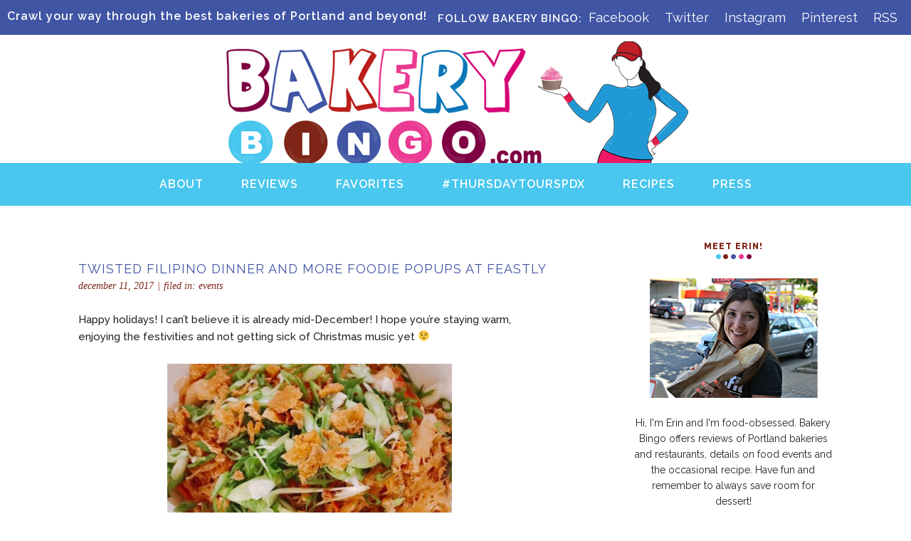

--- FILE ---
content_type: text/html; charset=UTF-8
request_url: http://bakerybingo.com/tag/fundraiser/
body_size: 11762
content:
<!DOCTYPE html>
<html lang="en-US">
<head >
<meta charset="UTF-8" />
		<meta name="robots" content="noindex,noodp,noydir" />
		<meta name="viewport" content="width=device-width, initial-scale=1" />
<title>Fundraiser</title>
<meta name='robots' content='max-image-preview:large' />
<link rel='dns-prefetch' href='//fonts.googleapis.com' />
<link rel="alternate" type="application/rss+xml" title="Bakery Bingo &raquo; Feed" href="http://bakerybingo.com/feed/" />
<link rel="alternate" type="application/rss+xml" title="Bakery Bingo &raquo; Comments Feed" href="http://bakerybingo.com/comments/feed/" />
<link rel="alternate" type="application/rss+xml" title="Bakery Bingo &raquo; Fundraiser Tag Feed" href="http://bakerybingo.com/tag/fundraiser/feed/" />
<link rel="canonical" href="http://bakerybingo.com/tag/fundraiser/" />
<script type="text/javascript">
/* <![CDATA[ */
window._wpemojiSettings = {"baseUrl":"https:\/\/s.w.org\/images\/core\/emoji\/14.0.0\/72x72\/","ext":".png","svgUrl":"https:\/\/s.w.org\/images\/core\/emoji\/14.0.0\/svg\/","svgExt":".svg","source":{"concatemoji":"http:\/\/bakerybingo.com\/wp-includes\/js\/wp-emoji-release.min.js?ver=6.4.7"}};
/*! This file is auto-generated */
!function(i,n){var o,s,e;function c(e){try{var t={supportTests:e,timestamp:(new Date).valueOf()};sessionStorage.setItem(o,JSON.stringify(t))}catch(e){}}function p(e,t,n){e.clearRect(0,0,e.canvas.width,e.canvas.height),e.fillText(t,0,0);var t=new Uint32Array(e.getImageData(0,0,e.canvas.width,e.canvas.height).data),r=(e.clearRect(0,0,e.canvas.width,e.canvas.height),e.fillText(n,0,0),new Uint32Array(e.getImageData(0,0,e.canvas.width,e.canvas.height).data));return t.every(function(e,t){return e===r[t]})}function u(e,t,n){switch(t){case"flag":return n(e,"\ud83c\udff3\ufe0f\u200d\u26a7\ufe0f","\ud83c\udff3\ufe0f\u200b\u26a7\ufe0f")?!1:!n(e,"\ud83c\uddfa\ud83c\uddf3","\ud83c\uddfa\u200b\ud83c\uddf3")&&!n(e,"\ud83c\udff4\udb40\udc67\udb40\udc62\udb40\udc65\udb40\udc6e\udb40\udc67\udb40\udc7f","\ud83c\udff4\u200b\udb40\udc67\u200b\udb40\udc62\u200b\udb40\udc65\u200b\udb40\udc6e\u200b\udb40\udc67\u200b\udb40\udc7f");case"emoji":return!n(e,"\ud83e\udef1\ud83c\udffb\u200d\ud83e\udef2\ud83c\udfff","\ud83e\udef1\ud83c\udffb\u200b\ud83e\udef2\ud83c\udfff")}return!1}function f(e,t,n){var r="undefined"!=typeof WorkerGlobalScope&&self instanceof WorkerGlobalScope?new OffscreenCanvas(300,150):i.createElement("canvas"),a=r.getContext("2d",{willReadFrequently:!0}),o=(a.textBaseline="top",a.font="600 32px Arial",{});return e.forEach(function(e){o[e]=t(a,e,n)}),o}function t(e){var t=i.createElement("script");t.src=e,t.defer=!0,i.head.appendChild(t)}"undefined"!=typeof Promise&&(o="wpEmojiSettingsSupports",s=["flag","emoji"],n.supports={everything:!0,everythingExceptFlag:!0},e=new Promise(function(e){i.addEventListener("DOMContentLoaded",e,{once:!0})}),new Promise(function(t){var n=function(){try{var e=JSON.parse(sessionStorage.getItem(o));if("object"==typeof e&&"number"==typeof e.timestamp&&(new Date).valueOf()<e.timestamp+604800&&"object"==typeof e.supportTests)return e.supportTests}catch(e){}return null}();if(!n){if("undefined"!=typeof Worker&&"undefined"!=typeof OffscreenCanvas&&"undefined"!=typeof URL&&URL.createObjectURL&&"undefined"!=typeof Blob)try{var e="postMessage("+f.toString()+"("+[JSON.stringify(s),u.toString(),p.toString()].join(",")+"));",r=new Blob([e],{type:"text/javascript"}),a=new Worker(URL.createObjectURL(r),{name:"wpTestEmojiSupports"});return void(a.onmessage=function(e){c(n=e.data),a.terminate(),t(n)})}catch(e){}c(n=f(s,u,p))}t(n)}).then(function(e){for(var t in e)n.supports[t]=e[t],n.supports.everything=n.supports.everything&&n.supports[t],"flag"!==t&&(n.supports.everythingExceptFlag=n.supports.everythingExceptFlag&&n.supports[t]);n.supports.everythingExceptFlag=n.supports.everythingExceptFlag&&!n.supports.flag,n.DOMReady=!1,n.readyCallback=function(){n.DOMReady=!0}}).then(function(){return e}).then(function(){var e;n.supports.everything||(n.readyCallback(),(e=n.source||{}).concatemoji?t(e.concatemoji):e.wpemoji&&e.twemoji&&(t(e.twemoji),t(e.wpemoji)))}))}((window,document),window._wpemojiSettings);
/* ]]> */
</script>
<link rel='stylesheet' id='bakery-bingo-css' href='http://bakerybingo.com/wp-content/themes/bakerybingo/style.css?ver=1.0.0' type='text/css' media='all' />
<style id='wp-emoji-styles-inline-css' type='text/css'>

	img.wp-smiley, img.emoji {
		display: inline !important;
		border: none !important;
		box-shadow: none !important;
		height: 1em !important;
		width: 1em !important;
		margin: 0 0.07em !important;
		vertical-align: -0.1em !important;
		background: none !important;
		padding: 0 !important;
	}
</style>
<link rel='stylesheet' id='wp-block-library-css' href='http://bakerybingo.com/wp-includes/css/dist/block-library/style.min.css?ver=6.4.7' type='text/css' media='all' />
<style id='classic-theme-styles-inline-css' type='text/css'>
/*! This file is auto-generated */
.wp-block-button__link{color:#fff;background-color:#32373c;border-radius:9999px;box-shadow:none;text-decoration:none;padding:calc(.667em + 2px) calc(1.333em + 2px);font-size:1.125em}.wp-block-file__button{background:#32373c;color:#fff;text-decoration:none}
</style>
<style id='global-styles-inline-css' type='text/css'>
body{--wp--preset--color--black: #000000;--wp--preset--color--cyan-bluish-gray: #abb8c3;--wp--preset--color--white: #ffffff;--wp--preset--color--pale-pink: #f78da7;--wp--preset--color--vivid-red: #cf2e2e;--wp--preset--color--luminous-vivid-orange: #ff6900;--wp--preset--color--luminous-vivid-amber: #fcb900;--wp--preset--color--light-green-cyan: #7bdcb5;--wp--preset--color--vivid-green-cyan: #00d084;--wp--preset--color--pale-cyan-blue: #8ed1fc;--wp--preset--color--vivid-cyan-blue: #0693e3;--wp--preset--color--vivid-purple: #9b51e0;--wp--preset--gradient--vivid-cyan-blue-to-vivid-purple: linear-gradient(135deg,rgba(6,147,227,1) 0%,rgb(155,81,224) 100%);--wp--preset--gradient--light-green-cyan-to-vivid-green-cyan: linear-gradient(135deg,rgb(122,220,180) 0%,rgb(0,208,130) 100%);--wp--preset--gradient--luminous-vivid-amber-to-luminous-vivid-orange: linear-gradient(135deg,rgba(252,185,0,1) 0%,rgba(255,105,0,1) 100%);--wp--preset--gradient--luminous-vivid-orange-to-vivid-red: linear-gradient(135deg,rgba(255,105,0,1) 0%,rgb(207,46,46) 100%);--wp--preset--gradient--very-light-gray-to-cyan-bluish-gray: linear-gradient(135deg,rgb(238,238,238) 0%,rgb(169,184,195) 100%);--wp--preset--gradient--cool-to-warm-spectrum: linear-gradient(135deg,rgb(74,234,220) 0%,rgb(151,120,209) 20%,rgb(207,42,186) 40%,rgb(238,44,130) 60%,rgb(251,105,98) 80%,rgb(254,248,76) 100%);--wp--preset--gradient--blush-light-purple: linear-gradient(135deg,rgb(255,206,236) 0%,rgb(152,150,240) 100%);--wp--preset--gradient--blush-bordeaux: linear-gradient(135deg,rgb(254,205,165) 0%,rgb(254,45,45) 50%,rgb(107,0,62) 100%);--wp--preset--gradient--luminous-dusk: linear-gradient(135deg,rgb(255,203,112) 0%,rgb(199,81,192) 50%,rgb(65,88,208) 100%);--wp--preset--gradient--pale-ocean: linear-gradient(135deg,rgb(255,245,203) 0%,rgb(182,227,212) 50%,rgb(51,167,181) 100%);--wp--preset--gradient--electric-grass: linear-gradient(135deg,rgb(202,248,128) 0%,rgb(113,206,126) 100%);--wp--preset--gradient--midnight: linear-gradient(135deg,rgb(2,3,129) 0%,rgb(40,116,252) 100%);--wp--preset--font-size--small: 13px;--wp--preset--font-size--medium: 20px;--wp--preset--font-size--large: 36px;--wp--preset--font-size--x-large: 42px;--wp--preset--spacing--20: 0.44rem;--wp--preset--spacing--30: 0.67rem;--wp--preset--spacing--40: 1rem;--wp--preset--spacing--50: 1.5rem;--wp--preset--spacing--60: 2.25rem;--wp--preset--spacing--70: 3.38rem;--wp--preset--spacing--80: 5.06rem;--wp--preset--shadow--natural: 6px 6px 9px rgba(0, 0, 0, 0.2);--wp--preset--shadow--deep: 12px 12px 50px rgba(0, 0, 0, 0.4);--wp--preset--shadow--sharp: 6px 6px 0px rgba(0, 0, 0, 0.2);--wp--preset--shadow--outlined: 6px 6px 0px -3px rgba(255, 255, 255, 1), 6px 6px rgba(0, 0, 0, 1);--wp--preset--shadow--crisp: 6px 6px 0px rgba(0, 0, 0, 1);}:where(.is-layout-flex){gap: 0.5em;}:where(.is-layout-grid){gap: 0.5em;}body .is-layout-flow > .alignleft{float: left;margin-inline-start: 0;margin-inline-end: 2em;}body .is-layout-flow > .alignright{float: right;margin-inline-start: 2em;margin-inline-end: 0;}body .is-layout-flow > .aligncenter{margin-left: auto !important;margin-right: auto !important;}body .is-layout-constrained > .alignleft{float: left;margin-inline-start: 0;margin-inline-end: 2em;}body .is-layout-constrained > .alignright{float: right;margin-inline-start: 2em;margin-inline-end: 0;}body .is-layout-constrained > .aligncenter{margin-left: auto !important;margin-right: auto !important;}body .is-layout-constrained > :where(:not(.alignleft):not(.alignright):not(.alignfull)){max-width: var(--wp--style--global--content-size);margin-left: auto !important;margin-right: auto !important;}body .is-layout-constrained > .alignwide{max-width: var(--wp--style--global--wide-size);}body .is-layout-flex{display: flex;}body .is-layout-flex{flex-wrap: wrap;align-items: center;}body .is-layout-flex > *{margin: 0;}body .is-layout-grid{display: grid;}body .is-layout-grid > *{margin: 0;}:where(.wp-block-columns.is-layout-flex){gap: 2em;}:where(.wp-block-columns.is-layout-grid){gap: 2em;}:where(.wp-block-post-template.is-layout-flex){gap: 1.25em;}:where(.wp-block-post-template.is-layout-grid){gap: 1.25em;}.has-black-color{color: var(--wp--preset--color--black) !important;}.has-cyan-bluish-gray-color{color: var(--wp--preset--color--cyan-bluish-gray) !important;}.has-white-color{color: var(--wp--preset--color--white) !important;}.has-pale-pink-color{color: var(--wp--preset--color--pale-pink) !important;}.has-vivid-red-color{color: var(--wp--preset--color--vivid-red) !important;}.has-luminous-vivid-orange-color{color: var(--wp--preset--color--luminous-vivid-orange) !important;}.has-luminous-vivid-amber-color{color: var(--wp--preset--color--luminous-vivid-amber) !important;}.has-light-green-cyan-color{color: var(--wp--preset--color--light-green-cyan) !important;}.has-vivid-green-cyan-color{color: var(--wp--preset--color--vivid-green-cyan) !important;}.has-pale-cyan-blue-color{color: var(--wp--preset--color--pale-cyan-blue) !important;}.has-vivid-cyan-blue-color{color: var(--wp--preset--color--vivid-cyan-blue) !important;}.has-vivid-purple-color{color: var(--wp--preset--color--vivid-purple) !important;}.has-black-background-color{background-color: var(--wp--preset--color--black) !important;}.has-cyan-bluish-gray-background-color{background-color: var(--wp--preset--color--cyan-bluish-gray) !important;}.has-white-background-color{background-color: var(--wp--preset--color--white) !important;}.has-pale-pink-background-color{background-color: var(--wp--preset--color--pale-pink) !important;}.has-vivid-red-background-color{background-color: var(--wp--preset--color--vivid-red) !important;}.has-luminous-vivid-orange-background-color{background-color: var(--wp--preset--color--luminous-vivid-orange) !important;}.has-luminous-vivid-amber-background-color{background-color: var(--wp--preset--color--luminous-vivid-amber) !important;}.has-light-green-cyan-background-color{background-color: var(--wp--preset--color--light-green-cyan) !important;}.has-vivid-green-cyan-background-color{background-color: var(--wp--preset--color--vivid-green-cyan) !important;}.has-pale-cyan-blue-background-color{background-color: var(--wp--preset--color--pale-cyan-blue) !important;}.has-vivid-cyan-blue-background-color{background-color: var(--wp--preset--color--vivid-cyan-blue) !important;}.has-vivid-purple-background-color{background-color: var(--wp--preset--color--vivid-purple) !important;}.has-black-border-color{border-color: var(--wp--preset--color--black) !important;}.has-cyan-bluish-gray-border-color{border-color: var(--wp--preset--color--cyan-bluish-gray) !important;}.has-white-border-color{border-color: var(--wp--preset--color--white) !important;}.has-pale-pink-border-color{border-color: var(--wp--preset--color--pale-pink) !important;}.has-vivid-red-border-color{border-color: var(--wp--preset--color--vivid-red) !important;}.has-luminous-vivid-orange-border-color{border-color: var(--wp--preset--color--luminous-vivid-orange) !important;}.has-luminous-vivid-amber-border-color{border-color: var(--wp--preset--color--luminous-vivid-amber) !important;}.has-light-green-cyan-border-color{border-color: var(--wp--preset--color--light-green-cyan) !important;}.has-vivid-green-cyan-border-color{border-color: var(--wp--preset--color--vivid-green-cyan) !important;}.has-pale-cyan-blue-border-color{border-color: var(--wp--preset--color--pale-cyan-blue) !important;}.has-vivid-cyan-blue-border-color{border-color: var(--wp--preset--color--vivid-cyan-blue) !important;}.has-vivid-purple-border-color{border-color: var(--wp--preset--color--vivid-purple) !important;}.has-vivid-cyan-blue-to-vivid-purple-gradient-background{background: var(--wp--preset--gradient--vivid-cyan-blue-to-vivid-purple) !important;}.has-light-green-cyan-to-vivid-green-cyan-gradient-background{background: var(--wp--preset--gradient--light-green-cyan-to-vivid-green-cyan) !important;}.has-luminous-vivid-amber-to-luminous-vivid-orange-gradient-background{background: var(--wp--preset--gradient--luminous-vivid-amber-to-luminous-vivid-orange) !important;}.has-luminous-vivid-orange-to-vivid-red-gradient-background{background: var(--wp--preset--gradient--luminous-vivid-orange-to-vivid-red) !important;}.has-very-light-gray-to-cyan-bluish-gray-gradient-background{background: var(--wp--preset--gradient--very-light-gray-to-cyan-bluish-gray) !important;}.has-cool-to-warm-spectrum-gradient-background{background: var(--wp--preset--gradient--cool-to-warm-spectrum) !important;}.has-blush-light-purple-gradient-background{background: var(--wp--preset--gradient--blush-light-purple) !important;}.has-blush-bordeaux-gradient-background{background: var(--wp--preset--gradient--blush-bordeaux) !important;}.has-luminous-dusk-gradient-background{background: var(--wp--preset--gradient--luminous-dusk) !important;}.has-pale-ocean-gradient-background{background: var(--wp--preset--gradient--pale-ocean) !important;}.has-electric-grass-gradient-background{background: var(--wp--preset--gradient--electric-grass) !important;}.has-midnight-gradient-background{background: var(--wp--preset--gradient--midnight) !important;}.has-small-font-size{font-size: var(--wp--preset--font-size--small) !important;}.has-medium-font-size{font-size: var(--wp--preset--font-size--medium) !important;}.has-large-font-size{font-size: var(--wp--preset--font-size--large) !important;}.has-x-large-font-size{font-size: var(--wp--preset--font-size--x-large) !important;}
.wp-block-navigation a:where(:not(.wp-element-button)){color: inherit;}
:where(.wp-block-post-template.is-layout-flex){gap: 1.25em;}:where(.wp-block-post-template.is-layout-grid){gap: 1.25em;}
:where(.wp-block-columns.is-layout-flex){gap: 2em;}:where(.wp-block-columns.is-layout-grid){gap: 2em;}
.wp-block-pullquote{font-size: 1.5em;line-height: 1.6;}
</style>
<link rel='stylesheet' id='ppress-frontend-css' href='http://bakerybingo.com/wp-content/plugins/wp-user-avatar/assets/css/frontend.min.css?ver=4.8.0' type='text/css' media='all' />
<link rel='stylesheet' id='ppress-flatpickr-css' href='http://bakerybingo.com/wp-content/plugins/wp-user-avatar/assets/flatpickr/flatpickr.min.css?ver=4.8.0' type='text/css' media='all' />
<link rel='stylesheet' id='ppress-select2-css' href='http://bakerybingo.com/wp-content/plugins/wp-user-avatar/assets/select2/select2.min.css?ver=6.4.7' type='text/css' media='all' />
<link rel='stylesheet' id='google-font-roboto-css' href='//fonts.googleapis.com/css?family=Raleway%3A200%2C400%2C600%2C500%2C800&#038;ver=1.0.0' type='text/css' media='all' />
<style id='akismet-widget-style-inline-css' type='text/css'>

			.a-stats {
				--akismet-color-mid-green: #357b49;
				--akismet-color-white: #fff;
				--akismet-color-light-grey: #f6f7f7;

				max-width: 350px;
				width: auto;
			}

			.a-stats * {
				all: unset;
				box-sizing: border-box;
			}

			.a-stats strong {
				font-weight: 600;
			}

			.a-stats a.a-stats__link,
			.a-stats a.a-stats__link:visited,
			.a-stats a.a-stats__link:active {
				background: var(--akismet-color-mid-green);
				border: none;
				box-shadow: none;
				border-radius: 8px;
				color: var(--akismet-color-white);
				cursor: pointer;
				display: block;
				font-family: -apple-system, BlinkMacSystemFont, 'Segoe UI', 'Roboto', 'Oxygen-Sans', 'Ubuntu', 'Cantarell', 'Helvetica Neue', sans-serif;
				font-weight: 500;
				padding: 12px;
				text-align: center;
				text-decoration: none;
				transition: all 0.2s ease;
			}

			/* Extra specificity to deal with TwentyTwentyOne focus style */
			.widget .a-stats a.a-stats__link:focus {
				background: var(--akismet-color-mid-green);
				color: var(--akismet-color-white);
				text-decoration: none;
			}

			.a-stats a.a-stats__link:hover {
				filter: brightness(110%);
				box-shadow: 0 4px 12px rgba(0, 0, 0, 0.06), 0 0 2px rgba(0, 0, 0, 0.16);
			}

			.a-stats .count {
				color: var(--akismet-color-white);
				display: block;
				font-size: 1.5em;
				line-height: 1.4;
				padding: 0 13px;
				white-space: nowrap;
			}
		
</style>
<link rel='stylesheet' id='ecae-frontend-css' href='http://bakerybingo.com/wp-content/plugins/easy-custom-auto-excerpt/assets/style-frontend.css?ver=2.5.0' type='text/css' media='all' />
<style id='ecae-frontend-inline-css' type='text/css'>
@import url(http://fonts.googleapis.com/css?family=Open+Sans:300italic,400italic,600italic,700italic,800italic,400,300,600,700,800&subset=latin,cyrillic-ext,latin-ext);span.ecae-button { font-family: 'Open Sans', Helvetica, Arial, sans-serif; }.ecae-button { font-size: 14px !important; }
</style>
<link rel='stylesheet' id='ecae-buttonskin-none-css' href='http://bakerybingo.com/wp-content/plugins/easy-custom-auto-excerpt/buttons/ecae-buttonskin-none.css?ver=2.5.0' type='text/css' media='all' />
<script type="text/javascript" src="http://bakerybingo.com/wp-includes/js/jquery/jquery.min.js?ver=3.7.1" id="jquery-core-js"></script>
<script type="text/javascript" src="http://bakerybingo.com/wp-includes/js/jquery/jquery-migrate.min.js?ver=3.4.1" id="jquery-migrate-js"></script>
<script type="text/javascript" src="http://bakerybingo.com/wp-content/plugins/wp-user-avatar/assets/flatpickr/flatpickr.min.js?ver=4.8.0" id="ppress-flatpickr-js"></script>
<script type="text/javascript" src="http://bakerybingo.com/wp-content/plugins/wp-user-avatar/assets/select2/select2.min.js?ver=4.8.0" id="ppress-select2-js"></script>
<!--[if lt IE 9]>
<script type="text/javascript" src="http://bakerybingo.com/wp-content/themes/genesis/lib/js/html5shiv.min.js?ver=3.7.3" id="html5shiv-js"></script>
<![endif]-->
<script type="text/javascript" src="http://bakerybingo.com/wp-content/themes/bakerybingo/js/primarymenu.js?ver=1.0.0" id="primary-menu-js"></script>
<link rel="https://api.w.org/" href="http://bakerybingo.com/wp-json/" /><link rel="alternate" type="application/json" href="http://bakerybingo.com/wp-json/wp/v2/tags/59" /><link rel="EditURI" type="application/rsd+xml" title="RSD" href="http://bakerybingo.com/xmlrpc.php?rsd" />
<link rel="icon" href="http://bakerybingo.com/wp-content/themes/bakerybingo/images/favicon.ico" />
<link rel="pingback" href="http://bakerybingo.com/xmlrpc.php" />
<link rel="next" href="http://bakerybingo.com/tag/fundraiser/page/2/" />
</head>
<body class="archive tag tag-fundraiser tag-59 metaslider-plugin header-full-width content-sidebar" itemscope itemtype="https://schema.org/WebPage"><div class="admin-bar widget-area"><section id="text-6" class="widget widget_text"><div class="widget-wrap">			<div class="textwidget">Crawl your way through the best bakeries of Portland and beyond!</div>
		</div></section>
<section id="nav_menu-2" class="widget widget_nav_menu"><div class="widget-wrap"><div class="menu-social-navigation-container"><ul id="menu-social-navigation" class="menu"><li id="menu-item-4860" class="fa-facebook-square menu-item menu-item-type-custom menu-item-object-custom menu-item-4860"><a title="Facebook" target="_blank" rel="noopener" href="https://www.facebook.com/bakerybingo" itemprop="url">Facebook</a></li>
<li id="menu-item-4859" class="fa-twitter-square menu-item menu-item-type-custom menu-item-object-custom menu-item-4859"><a title="Twitter" target="_blank" rel="noopener" href="https://twitter.com/bakery_bingo" itemprop="url">Twitter</a></li>
<li id="menu-item-4858" class="fa-instagram menu-item menu-item-type-custom menu-item-object-custom menu-item-4858"><a title="Instagram" target="_blank" rel="noopener" href="http://instagram.com/bakery_bingo" itemprop="url">Instagram</a></li>
<li id="menu-item-4861" class="fa-pinterest-square menu-item menu-item-type-custom menu-item-object-custom menu-item-4861"><a title="Pinterest" target="_blank" rel="noopener" href="http://www.pinterest.com/Bakerybingo/" itemprop="url">Pinterest</a></li>
<li id="menu-item-4862" class="fa-rss-square menu-item menu-item-type-custom menu-item-object-custom menu-item-4862"><a title="RSS" href="http://bakerybingo.com/feed/" itemprop="url">RSS</a></li>
</ul></div></div></section>
</div><div class="site-container"><header class="site-header" itemscope itemtype="https://schema.org/WPHeader"><div class="wrap"><div class="title-area"><p class="site-title" itemprop="headline"><a href="http://bakerybingo.com/">Bakery Bingo</a></p><p class="site-description" itemprop="description">Crawl your way through the best bakeries of Portland and beyond!</p></div></div></header><nav class="nav-primary" aria-label="Main" itemscope itemtype="https://schema.org/SiteNavigationElement"><div class="wrap"><ul id="menu-primary-navigation" class="menu genesis-nav-menu menu-primary"><li id="menu-item-4855" class="menu-item menu-item-type-post_type menu-item-object-page menu-item-has-children menu-item-4855"><a href="http://bakerybingo.com/about/" itemprop="url"><span itemprop="name">About</span></a>
<ul class="sub-menu">
	<li id="menu-item-7154" class="menu-item menu-item-type-post_type menu-item-object-page menu-item-7154"><a href="http://bakerybingo.com/about/about-bakery-bingo/" itemprop="url"><span itemprop="name">About Bakery Bingo</span></a></li>
</ul>
</li>
<li id="menu-item-4872" class="menu-item menu-item-type-post_type menu-item-object-page menu-item-has-children menu-item-4872"><a href="http://bakerybingo.com/reviews/" itemprop="url"><span itemprop="name">Reviews</span></a>
<ul class="sub-menu">
	<li id="menu-item-4852" class="menu-item menu-item-type-post_type menu-item-object-page menu-item-4852"><a href="http://bakerybingo.com/reviews/where-to-go/" itemprop="url"><span itemprop="name">Portland</span></a></li>
	<li id="menu-item-4853" class="menu-item menu-item-type-post_type menu-item-object-page menu-item-4853"><a href="http://bakerybingo.com/reviews/bingo-in-other-cities/" itemprop="url"><span itemprop="name">Other Cities</span></a></li>
	<li id="menu-item-4854" class="menu-item menu-item-type-post_type menu-item-object-page menu-item-4854"><a href="http://bakerybingo.com/bakery-crawl/" itemprop="url"><span itemprop="name">Bakery Crawl</span></a></li>
</ul>
</li>
<li id="menu-item-6111" class="menu-item menu-item-type-post_type menu-item-object-page menu-item-6111"><a href="http://bakerybingo.com/favorites/" itemprop="url"><span itemprop="name">Favorites</span></a></li>
<li id="menu-item-6706" class="menu-item menu-item-type-post_type menu-item-object-page menu-item-6706"><a href="http://bakerybingo.com/thursdaytourspdx/" itemprop="url"><span itemprop="name">#ThursdayToursPDX</span></a></li>
<li id="menu-item-6734" class="menu-item menu-item-type-post_type menu-item-object-page menu-item-6734"><a href="http://bakerybingo.com/recipes/" itemprop="url"><span itemprop="name">Recipes</span></a></li>
<li id="menu-item-6886" class="menu-item menu-item-type-post_type menu-item-object-page menu-item-6886"><a href="http://bakerybingo.com/press/" itemprop="url"><span itemprop="name">Press</span></a></li>
</ul></div></nav><div class="site-inner"><div class="content-sidebar-wrap"><main class="content"><article class="post-8799 post type-post status-publish format-standard has-post-thumbnail category-events tag-course-meal tag-dinner tag-fundraiser tag-popup entry" itemscope itemtype="https://schema.org/CreativeWork"><header class="entry-header"><h2 class="entry-title" itemprop="headline"><a class="entry-title-link" rel="bookmark" href="http://bakerybingo.com/feastly/">Twisted Filipino Dinner and More Foodie Popups at Feastly</a></h2>
<p class="entry-meta"><time class="entry-time" itemprop="datePublished" datetime="2017-12-11T07:00:27-08:00">December 11, 2017</time><span class="entry-categories">Filed in: <a href="http://bakerybingo.com/category/events/" rel="category tag">Events</a></span></p></header><div class="entry-content" itemprop="text"><!-- Begin :: Generated by Easy Custom Auto Excerpt --><div class="ecae" style=""><p>Happy holidays! I can&#8217;t believe it is already mid-December! I hope you&#8217;re staying warm, enjoying the festivities and not getting sick of Christmas music yet 😉</p>
<div id="attachment_8805" style="width: 410px" class="wp-caption aligncenter"><a href="http://bakerybingo.com/?attachment_id=8805" rel="attachment wp-att-8805"><img decoding="async" aria-describedby="caption-attachment-8805" class="size-full wp-image-8805" src="http://bakerybingo.com/wp-content/uploads/2017/12/Twisted-Filipino-2-e1512849493814.jpg" border="0" alt="" width="400" height="400" /></a><p id="caption-attachment-8805" class="wp-caption-text">Traditional pancit noodle dish photographed by @aferr.</p></div>
<p>Whether that&#8217;s chowing down on your dad&#8217;s crispy latkes (in my case), eating tons of fresh-baked cookies, soaking up all the warm spiked cider, or enjoying a fun meal out with your closest friends, food brings us all together, especially during the holidays.</p>
<p>To celebrate the season, my foodie friends and I really kicked it up a notch with this quarter&#8217;s Supper Club. At the new <a href="https://eatfeastly.com/portland/">Feastly</a> location in SE Portland, we got to experience the <strong>Twisted Filipino</strong> popup dinner hosted by <strong>Carlo Lamagna.</strong><span class="ecae-button ecae-buttonskin-none" style="text-align:left" >  <a class="ecae-link" href="http://bakerybingo.com/feastly/"><span>Continue Reading...</span></a></span></p></div><!-- End :: Generated by Easy Custom Auto Excerpt --></div><footer class="entry-footer"><p class="entry-meta"><span class="entry-comments-link"><a href="http://bakerybingo.com/feastly/#comments">1 Comment</a></span><br><span class="entry-tags">Tagged With: <a href="http://bakerybingo.com/tag/course-meal/" rel="tag">Course Meal</a>, <a href="http://bakerybingo.com/tag/dinner/" rel="tag">Dinner</a>, <a href="http://bakerybingo.com/tag/fundraiser/" rel="tag">Fundraiser</a>, <a href="http://bakerybingo.com/tag/popup/" rel="tag">Popup</a></span></p></footer></article><article class="post-8717 post type-post status-publish format-standard has-post-thumbnail category-events tag-bloggers tag-breakfast tag-brunch tag-cocktails tag-doughnuts tag-downtown tag-feast tag-fundraiser tag-wine entry" itemscope itemtype="https://schema.org/CreativeWork"><header class="entry-header"><h2 class="entry-title" itemprop="headline"><a class="entry-title-link" rel="bookmark" href="http://bakerybingo.com/feast-2017-recap/">Feast 2017 In Photos</a></h2>
<p class="entry-meta"><time class="entry-time" itemprop="datePublished" datetime="2017-10-01T07:00:12-07:00">October 1, 2017</time><span class="entry-categories">Filed in: <a href="http://bakerybingo.com/category/events/" rel="category tag">Events</a></span></p></header><div class="entry-content" itemprop="text"><!-- Begin :: Generated by Easy Custom Auto Excerpt --><div class="ecae" style=""><p><a href="https://feastportland.com/">Feast 2017</a> was another fantastic year.</p>
<p><a href="http://bakerybingo.com/?attachment_id=8759" rel="attachment wp-att-8759"><img loading="lazy" decoding="async" class="aligncenter wp-image-8759" src="http://bakerybingo.com/wp-content/uploads/2017/09/feast2017.jpg" border="0" alt="" width="700" height="560" srcset="http://bakerybingo.com/wp-content/uploads/2017/09/feast2017.jpg 945w, http://bakerybingo.com/wp-content/uploads/2017/09/feast2017-375x300.jpg 375w, http://bakerybingo.com/wp-content/uploads/2017/09/feast2017-768x614.jpg 768w" sizes="(max-width: 700px) 100vw, 700px" /></a></p>
<p>Perhaps my favorite Feast year in fact. I know, that&#8217;s a bold statement, especially as I&#8217;ve been lucky enough to attend all prior years. But it is quite possibly true.</p>
<div id="attachment_8749" style="width: 610px" class="wp-caption aligncenter"><a href="http://bakerybingo.com/?attachment_id=8749" rel="attachment wp-att-8749"><img loading="lazy" decoding="async" aria-describedby="caption-attachment-8749" class="wp-image-8749 size-full" src="http://bakerybingo.com/wp-content/uploads/2017/09/Feast2017-32.jpg" border="0" alt="" width="600" height="397" srcset="http://bakerybingo.com/wp-content/uploads/2017/09/Feast2017-32.jpg 600w, http://bakerybingo.com/wp-content/uploads/2017/09/Feast2017-32-450x298.jpg 450w" sizes="(max-width: 600px) 100vw, 600px" /></a><p id="caption-attachment-8749" class="wp-caption-text">These pecan sticky buns from Petunia&#8217;s Pies &amp; Pastries at Because Breakfast were top notch.</p></div>
<div id="attachment_8748" style="width: 610px" class="wp-caption aligncenter"><a href="http://bakerybingo.com/?attachment_id=8748" rel="attachment wp-att-8748"><img loading="lazy" decoding="async" aria-describedby="caption-attachment-8748" class="wp-image-8748 size-full" src="http://bakerybingo.com/wp-content/uploads/2017/09/Feast2017-31.jpg" border="0" alt="" width="600" height="397" srcset="http://bakerybingo.com/wp-content/uploads/2017/09/Feast2017-31.jpg 600w, http://bakerybingo.com/wp-content/uploads/2017/09/Feast2017-31-450x298.jpg 450w" sizes="(max-width: 600px) 100vw, 600px" /></a><p id="caption-attachment-8748" class="wp-caption-text">Breakfast cocktails from Ransom Wine &amp; Distillery at Because Breakfast.</p></div>
<p>I got to attend 3 Fun-Size Events which are my new obsession. With only 200 guests at those events, they are much smaller than the Main Events like Smoked, which equals less crowds and less stressing to get in line, and more time for relaxing and chatting with your companions. I got to attend <strong>Because Breakfast</strong>, <strong>The Late Late Show</strong> and <strong>Vegetables: A Love Story</strong>. I&#8217;m sold.<span class="ecae-button ecae-buttonskin-none" style="text-align:left" >  <a class="ecae-link" href="http://bakerybingo.com/feast-2017-recap/"><span>Continue Reading...</span></a></span></p></div><!-- End :: Generated by Easy Custom Auto Excerpt --></div><footer class="entry-footer"><p class="entry-meta"><span class="entry-comments-link"><a href="http://bakerybingo.com/feast-2017-recap/#respond">Leave a Comment</a></span><br><span class="entry-tags">Tagged With: <a href="http://bakerybingo.com/tag/bloggers/" rel="tag">Bloggers</a>, <a href="http://bakerybingo.com/tag/breakfast/" rel="tag">Breakfast</a>, <a href="http://bakerybingo.com/tag/brunch/" rel="tag">Brunch</a>, <a href="http://bakerybingo.com/tag/cocktails/" rel="tag">Cocktails</a>, <a href="http://bakerybingo.com/tag/doughnuts/" rel="tag">Doughnuts</a>, <a href="http://bakerybingo.com/tag/downtown/" rel="tag">Downtown</a>, <a href="http://bakerybingo.com/tag/feast/" rel="tag">Feast</a>, <a href="http://bakerybingo.com/tag/fundraiser/" rel="tag">Fundraiser</a>, <a href="http://bakerybingo.com/tag/wine/" rel="tag">Wine</a></span></p></footer></article><article class="post-8707 post type-post status-publish format-standard has-post-thumbnail category-events tag-bloggers tag-cheese tag-dinner tag-downtown tag-feast tag-fundraiser tag-northwest tag-southeast tag-wine entry" itemscope itemtype="https://schema.org/CreativeWork"><header class="entry-header"><h2 class="entry-title" itemprop="headline"><a class="entry-title-link" rel="bookmark" href="http://bakerybingo.com/fall2017-foodie-events/">Get Your Eats On: Fall Foodie Events</a></h2>
<p class="entry-meta"><time class="entry-time" itemprop="datePublished" datetime="2017-09-12T07:00:59-07:00">September 12, 2017</time><span class="entry-categories">Filed in: <a href="http://bakerybingo.com/category/events/" rel="category tag">Events</a></span></p></header><div class="entry-content" itemprop="text"><!-- Begin :: Generated by Easy Custom Auto Excerpt --><div class="ecae" style=""><p style="text-align: center;"><a href="http://bakerybingo.com/recap-of-feast-2016/feast2016-18/" rel="attachment wp-att-8237"><img loading="lazy" decoding="async" class="aligncenter size-full wp-image-8237" src="http://bakerybingo.com/wp-content/uploads/2016/10/Feast2016-18.jpg" border="0" alt="" width="600" height="397" srcset="http://bakerybingo.com/wp-content/uploads/2016/10/Feast2016-18.jpg 600w, http://bakerybingo.com/wp-content/uploads/2016/10/Feast2016-18-450x298.jpg 450w" sizes="(max-width: 600px) 100vw, 600px" /></a></p>
<p style="text-align: center;"><strong><a href="https://feastportland.com/">Feast Portland</a> • September 14-17th </strong></p>
<p>Feast Portland is almost upon us! If you were behind the times and didn&#8217;t buy tickets when they were released a few months back, don&#8217;t fret! A few events still have <a href="https://feastportland.com/schedule/">spots available</a> including Friday&#8217;s massive Grand Bounty main event, Because Breakfast and Pizza and Burgers fun-sized events, and some of the educational classes and drink tank panels where you get to learn stuff and drink stuff at the same time! Don&#8217;t forget Portland&#8217;s biggest food and drink festival also <a href="https://feastportland.com/whywefeast/">supports a great cause</a>, raising over $300,000 for Partners for a Hunger-Free Oregon. Want to know more? Check out <a href="http://bakerybingo.com/tag/feast/">all these prior posts</a> I&#8217;ve written from previous Feast years.<span class="ecae-button ecae-buttonskin-none" style="text-align:left" >  <a class="ecae-link" href="http://bakerybingo.com/fall2017-foodie-events/"><span>Continue Reading...</span></a></span></p></div><!-- End :: Generated by Easy Custom Auto Excerpt --></div><footer class="entry-footer"><p class="entry-meta"><span class="entry-comments-link"><a href="http://bakerybingo.com/fall2017-foodie-events/#respond">Leave a Comment</a></span><br><span class="entry-tags">Tagged With: <a href="http://bakerybingo.com/tag/bloggers/" rel="tag">Bloggers</a>, <a href="http://bakerybingo.com/tag/cheese/" rel="tag">Cheese</a>, <a href="http://bakerybingo.com/tag/dinner/" rel="tag">Dinner</a>, <a href="http://bakerybingo.com/tag/downtown/" rel="tag">Downtown</a>, <a href="http://bakerybingo.com/tag/feast/" rel="tag">Feast</a>, <a href="http://bakerybingo.com/tag/fundraiser/" rel="tag">Fundraiser</a>, <a href="http://bakerybingo.com/tag/northwest/" rel="tag">Northwest</a>, <a href="http://bakerybingo.com/tag/southeast/" rel="tag">Southeast</a>, <a href="http://bakerybingo.com/tag/wine/" rel="tag">Wine</a></span></p></footer></article><div class="archive-pagination pagination"><ul><li class="active" ><a href="http://bakerybingo.com/tag/fundraiser/" aria-label="Current page" aria-current="page">1</a></li>
<li><a href="http://bakerybingo.com/tag/fundraiser/page/2/">2</a></li>
<li><a href="http://bakerybingo.com/tag/fundraiser/page/3/">3</a></li>
<li class="pagination-omission">&#x02026;</li>
<li><a href="http://bakerybingo.com/tag/fundraiser/page/10/">10</a></li>
<li class="pagination-next"><a href="http://bakerybingo.com/tag/fundraiser/page/2/" >Next Page &#x000BB;</a></li>
</ul></div>
</main><aside class="sidebar sidebar-primary widget-area" role="complementary" aria-label="Primary Sidebar" itemscope itemtype="https://schema.org/WPSideBar"><section id="media_image-2" class="widget widget_media_image"><div class="widget-wrap"><h4 class="widget-title widgettitle">Meet Erin!</h4>
<div style="width: 472px" class="wp-caption alignnone"><img class="image aligncenter" src="http://bakerybingo.com/wp-content/themes/bakerybingo/images/welcome.png" alt="" width="462" height="694" decoding="async" loading="lazy" /><p class="wp-caption-text">Hi, I'm Erin and I'm food-obsessed. 
Bakery Bingo offers reviews of Portland bakeries and restaurants, details on food events and the occasional recipe. Have fun and remember to always save room for dessert!</p></div></div></section>

		<section id="recent-posts-4" class="widget widget_recent_entries"><div class="widget-wrap">
		<h4 class="widget-title widgettitle">Recent Posts</h4>

		<ul>
											<li>
					<a href="http://bakerybingo.com/6-months-of-eating-abroad/">6 Months of Eating Abroad</a>
									</li>
											<li>
					<a href="http://bakerybingo.com/bingoabroad/">Cheers to 2018 and New Adventures!</a>
									</li>
											<li>
					<a href="http://bakerybingo.com/feastly/">Twisted Filipino Dinner and More Foodie Popups at Feastly</a>
									</li>
											<li>
					<a href="http://bakerybingo.com/tanner-creek-tavern/">New in the Pearl: Tanner Creek Tavern</a>
									</li>
											<li>
					<a href="http://bakerybingo.com/feast-2017-recap/">Feast 2017 In Photos</a>
									</li>
											<li>
					<a href="http://bakerybingo.com/fall2017-foodie-events/">Get Your Eats On: Fall Foodie Events</a>
									</li>
											<li>
					<a href="http://bakerybingo.com/3-days-3-wineries/">3 Days, 3 Wineries</a>
									</li>
											<li>
					<a href="http://bakerybingo.com/whiskey-butter-cake/">Boozy Whiskey Butter Cake {Recipe}</a>
									</li>
											<li>
					<a href="http://bakerybingo.com/2017-summer-favorites/">2017 Summer Favorites</a>
									</li>
											<li>
					<a href="http://bakerybingo.com/rally-pizza/">Rally Pizza: Come for the Pizza, Stay for the Frozen Custard</a>
									</li>
					</ul>

		</div></section>
<section id="nav_menu-3" class="widget widget_nav_menu"><div class="widget-wrap"><h4 class="widget-title widgettitle">Check Out More</h4>
<div class="menu-category-menu-container"><ul id="menu-category-menu" class="menu"><li id="menu-item-4865" class="reviews menu-item menu-item-type-taxonomy menu-item-object-category menu-item-4865"><a href="http://bakerybingo.com/category/reviews/" itemprop="url">Reviews</a></li>
<li id="menu-item-4866" class="events menu-item menu-item-type-taxonomy menu-item-object-category menu-item-4866"><a href="http://bakerybingo.com/category/events/" itemprop="url">Events</a></li>
<li id="menu-item-4867" class="recipes menu-item menu-item-type-taxonomy menu-item-object-category menu-item-4867"><a href="http://bakerybingo.com/category/recipes/" itemprop="url">Recipes</a></li>
<li id="menu-item-4868" class="travel menu-item menu-item-type-taxonomy menu-item-object-category menu-item-4868"><a href="http://bakerybingo.com/category/travel/" itemprop="url">Travel</a></li>
</ul></div></div></section>
<section id="tag_cloud-2" class="widget widget_tag_cloud"><div class="widget-wrap"><h4 class="widget-title widgettitle">Find Dessert!</h4>
<div class="tagcloud"><a href="http://bakerybingo.com/tag/thursdaytourspdx/" class="tag-cloud-link tag-link-114 tag-link-position-1" style="font-size: 16.099173553719pt;" aria-label="#ThursdayToursPDX (29 items)">#ThursdayToursPDX</a>
<a href="http://bakerybingo.com/tag/beer/" class="tag-cloud-link tag-link-86 tag-link-position-2" style="font-size: 17.834710743802pt;" aria-label="Beer (42 items)">Beer</a>
<a href="http://bakerybingo.com/tag/bloggers/" class="tag-cloud-link tag-link-37 tag-link-position-3" style="font-size: 22pt;" aria-label="Bloggers (97 items)">Bloggers</a>
<a href="http://bakerybingo.com/tag/breads/" class="tag-cloud-link tag-link-17 tag-link-position-4" style="font-size: 17.371900826446pt;" aria-label="Breads (38 items)">Breads</a>
<a href="http://bakerybingo.com/tag/breakfast/" class="tag-cloud-link tag-link-84 tag-link-position-5" style="font-size: 19.685950413223pt;" aria-label="Breakfast (61 items)">Breakfast</a>
<a href="http://bakerybingo.com/tag/brownies/" class="tag-cloud-link tag-link-18 tag-link-position-6" style="font-size: 13.785123966942pt;" aria-label="Brownies (18 items)">Brownies</a>
<a href="http://bakerybingo.com/tag/brunch/" class="tag-cloud-link tag-link-67 tag-link-position-7" style="font-size: 17.719008264463pt;" aria-label="Brunch (41 items)">Brunch</a>
<a href="http://bakerybingo.com/tag/cakes/" class="tag-cloud-link tag-link-20 tag-link-position-8" style="font-size: 17.487603305785pt;" aria-label="Cakes (39 items)">Cakes</a>
<a href="http://bakerybingo.com/tag/chocolate/" class="tag-cloud-link tag-link-21 tag-link-position-9" style="font-size: 17.256198347107pt;" aria-label="Chocolate (37 items)">Chocolate</a>
<a href="http://bakerybingo.com/tag/cider/" class="tag-cloud-link tag-link-88 tag-link-position-10" style="font-size: 13.553719008264pt;" aria-label="Cider (17 items)">Cider</a>
<a href="http://bakerybingo.com/tag/cocktails/" class="tag-cloud-link tag-link-85 tag-link-position-11" style="font-size: 19.454545454545pt;" aria-label="Cocktails (58 items)">Cocktails</a>
<a href="http://bakerybingo.com/tag/coffee/" class="tag-cloud-link tag-link-96 tag-link-position-12" style="font-size: 8.8099173553719pt;" aria-label="Coffee (6 items)">Coffee</a>
<a href="http://bakerybingo.com/tag/cookbooks/" class="tag-cloud-link tag-link-43 tag-link-position-13" style="font-size: 12.628099173554pt;" aria-label="Cookbooks (14 items)">Cookbooks</a>
<a href="http://bakerybingo.com/tag/cookies/" class="tag-cloud-link tag-link-22 tag-link-position-14" style="font-size: 20.148760330579pt;" aria-label="Cookies (66 items)">Cookies</a>
<a href="http://bakerybingo.com/tag/cooking-class/" class="tag-cloud-link tag-link-83 tag-link-position-15" style="font-size: 13.785123966942pt;" aria-label="Cooking Class (18 items)">Cooking Class</a>
<a href="http://bakerybingo.com/tag/cupcakes/" class="tag-cloud-link tag-link-24 tag-link-position-16" style="font-size: 12.859504132231pt;" aria-label="Cupcakes (15 items)">Cupcakes</a>
<a href="http://bakerybingo.com/tag/dinner/" class="tag-cloud-link tag-link-66 tag-link-position-17" style="font-size: 21.652892561983pt;" aria-label="Dinner (91 items)">Dinner</a>
<a href="http://bakerybingo.com/tag/doughnuts/" class="tag-cloud-link tag-link-68 tag-link-position-18" style="font-size: 12.859504132231pt;" aria-label="Doughnuts (15 items)">Doughnuts</a>
<a href="http://bakerybingo.com/tag/downtown/" class="tag-cloud-link tag-link-27 tag-link-position-19" style="font-size: 21.537190082645pt;" aria-label="Downtown (88 items)">Downtown</a>
<a href="http://bakerybingo.com/tag/feast/" class="tag-cloud-link tag-link-95 tag-link-position-20" style="font-size: 16.793388429752pt;" aria-label="Feast (34 items)">Feast</a>
<a href="http://bakerybingo.com/tag/fundraiser/" class="tag-cloud-link tag-link-59 tag-link-position-21" style="font-size: 16.099173553719pt;" aria-label="Fundraiser (29 items)">Fundraiser</a>
<a href="http://bakerybingo.com/tag/giveaway/" class="tag-cloud-link tag-link-44 tag-link-position-22" style="font-size: 9.3884297520661pt;" aria-label="Giveaway (7 items)">Giveaway</a>
<a href="http://bakerybingo.com/tag/gluten-free/" class="tag-cloud-link tag-link-35 tag-link-position-23" style="font-size: 13.206611570248pt;" aria-label="Gluten Free (16 items)">Gluten Free</a>
<a href="http://bakerybingo.com/tag/happy-hour/" class="tag-cloud-link tag-link-123 tag-link-position-24" style="font-size: 9.3884297520661pt;" aria-label="Happy Hour (7 items)">Happy Hour</a>
<a href="http://bakerybingo.com/tag/ice-cream/" class="tag-cloud-link tag-link-74 tag-link-position-25" style="font-size: 17.95041322314pt;" aria-label="Ice Cream (43 items)">Ice Cream</a>
<a href="http://bakerybingo.com/tag/japan/" class="tag-cloud-link tag-link-98 tag-link-position-26" style="font-size: 9.9669421487603pt;" aria-label="Japan (8 items)">Japan</a>
<a href="http://bakerybingo.com/tag/lunch/" class="tag-cloud-link tag-link-71 tag-link-position-27" style="font-size: 19.685950413223pt;" aria-label="Lunch (60 items)">Lunch</a>
<a href="http://bakerybingo.com/tag/monthly-recap/" class="tag-cloud-link tag-link-136 tag-link-position-28" style="font-size: 12.628099173554pt;" aria-label="Monthly Recap (14 items)">Monthly Recap</a>
<a href="http://bakerybingo.com/tag/north/" class="tag-cloud-link tag-link-5 tag-link-position-29" style="font-size: 18.876033057851pt;" aria-label="North (52 items)">North</a>
<a href="http://bakerybingo.com/tag/northeast/" class="tag-cloud-link tag-link-6 tag-link-position-30" style="font-size: 16.214876033058pt;" aria-label="Northeast (30 items)">Northeast</a>
<a href="http://bakerybingo.com/tag/northwest/" class="tag-cloud-link tag-link-7 tag-link-position-31" style="font-size: 17.603305785124pt;" aria-label="Northwest (40 items)">Northwest</a>
<a href="http://bakerybingo.com/tag/nyc/" class="tag-cloud-link tag-link-61 tag-link-position-32" style="font-size: 9.3884297520661pt;" aria-label="NYC (7 items)">NYC</a>
<a href="http://bakerybingo.com/tag/open-late/" class="tag-cloud-link tag-link-72 tag-link-position-33" style="font-size: 18.528925619835pt;" aria-label="Open Late (48 items)">Open Late</a>
<a href="http://bakerybingo.com/tag/pastries/" class="tag-cloud-link tag-link-30 tag-link-position-34" style="font-size: 19.454545454545pt;" aria-label="Pastries (58 items)">Pastries</a>
<a href="http://bakerybingo.com/tag/pearl-district/" class="tag-cloud-link tag-link-10 tag-link-position-35" style="font-size: 16.561983471074pt;" aria-label="Pearl District (32 items)">Pearl District</a>
<a href="http://bakerybingo.com/tag/pies-and-tarts/" class="tag-cloud-link tag-link-58 tag-link-position-36" style="font-size: 18.297520661157pt;" aria-label="Pies and Tarts (46 items)">Pies and Tarts</a>
<a href="http://bakerybingo.com/tag/sabbatical/" class="tag-cloud-link tag-link-73 tag-link-position-37" style="font-size: 14.942148760331pt;" aria-label="Sabbatical (23 items)">Sabbatical</a>
<a href="http://bakerybingo.com/tag/sauvie-island-center/" class="tag-cloud-link tag-link-47 tag-link-position-38" style="font-size: 8pt;" aria-label="Sauvie Island Center (5 items)">Sauvie Island Center</a>
<a href="http://bakerybingo.com/tag/seattle/" class="tag-cloud-link tag-link-33 tag-link-position-39" style="font-size: 9.3884297520661pt;" aria-label="Seattle (7 items)">Seattle</a>
<a href="http://bakerybingo.com/tag/southeast/" class="tag-cloud-link tag-link-13 tag-link-position-40" style="font-size: 20.03305785124pt;" aria-label="Southeast (65 items)">Southeast</a>
<a href="http://bakerybingo.com/tag/suburbs/" class="tag-cloud-link tag-link-16 tag-link-position-41" style="font-size: 16.099173553719pt;" aria-label="Suburbs (29 items)">Suburbs</a>
<a href="http://bakerybingo.com/tag/tea/" class="tag-cloud-link tag-link-110 tag-link-position-42" style="font-size: 11.471074380165pt;" aria-label="Tea (11 items)">Tea</a>
<a href="http://bakerybingo.com/tag/thailand/" class="tag-cloud-link tag-link-97 tag-link-position-43" style="font-size: 9.3884297520661pt;" aria-label="Thailand (7 items)">Thailand</a>
<a href="http://bakerybingo.com/tag/thursday-tours/" class="tag-cloud-link tag-link-113 tag-link-position-44" style="font-size: 15.520661157025pt;" aria-label="Thursday Tours (26 items)">Thursday Tours</a>
<a href="http://bakerybingo.com/tag/wine/" class="tag-cloud-link tag-link-87 tag-link-position-45" style="font-size: 21.305785123967pt;" aria-label="Wine (85 items)">Wine</a></div>
</div></section>
</aside></div></div><footer class="site-footer" itemscope itemtype="https://schema.org/WPFooter"><div class="wrap"><div class="creds"><p>Copyright &copy; 2026&middot; <a href="http://bakerybingo.com">Bakery Bingo</a> &middot; Blog Design by <a href="http://readytoblogdesigns.com/" target="blank">Ready to Blog Designs</a></p></div><p></p></div></footer></div><script type="text/javascript" id="ppress-frontend-script-js-extra">
/* <![CDATA[ */
var pp_ajax_form = {"ajaxurl":"http:\/\/bakerybingo.com\/wp-admin\/admin-ajax.php","confirm_delete":"Are you sure?","deleting_text":"Deleting...","deleting_error":"An error occurred. Please try again.","nonce":"211aba65f9","disable_ajax_form":"false","is_checkout":"0","is_checkout_tax_enabled":"0"};
/* ]]> */
</script>
<script type="text/javascript" src="http://bakerybingo.com/wp-content/plugins/wp-user-avatar/assets/js/frontend.min.js?ver=4.8.0" id="ppress-frontend-script-js"></script>
<script type="text/javascript" id="icwp-wpsf-notbot-js-extra">
/* <![CDATA[ */
var shield_vars_notbot = {"strings":{"select_action":"Please select an action to perform.","are_you_sure":"Are you sure?","absolutely_sure":"Are you absolutely sure?"},"comps":{"notbot":{"ajax":{"not_bot":{"action":"shield_action","ex":"capture_not_bot","exnonce":"bbe1b3a9c5","ajaxurl":"http:\/\/bakerybingo.com\/wp-admin\/admin-ajax.php","_wpnonce":"215bdcffd4","_rest_url":"http:\/\/bakerybingo.com\/wp-json\/shield\/v1\/action\/capture_not_bot?exnonce=bbe1b3a9c5&_wpnonce=215bdcffd4"},"not_bot_nonce":{"action":"shield_action","ex":"capture_not_bot_nonce","ajaxurl":"http:\/\/bakerybingo.com\/wp-admin\/admin-ajax.php","_wpnonce":"215bdcffd4","_rest_url":"http:\/\/bakerybingo.com\/wp-json\/shield\/v1\/action\/capture_not_bot_nonce?_wpnonce=215bdcffd4"}},"flags":{"required":true}}}};
/* ]]> */
</script>
<script type="text/javascript" src="http://bakerybingo.com/wp-content/plugins/wp-simple-firewall/assets/dist/shield-notbot.bundle.js?ver=19.1.6&amp;mtime=1711732386" id="icwp-wpsf-notbot-js"></script>
</body></html>
